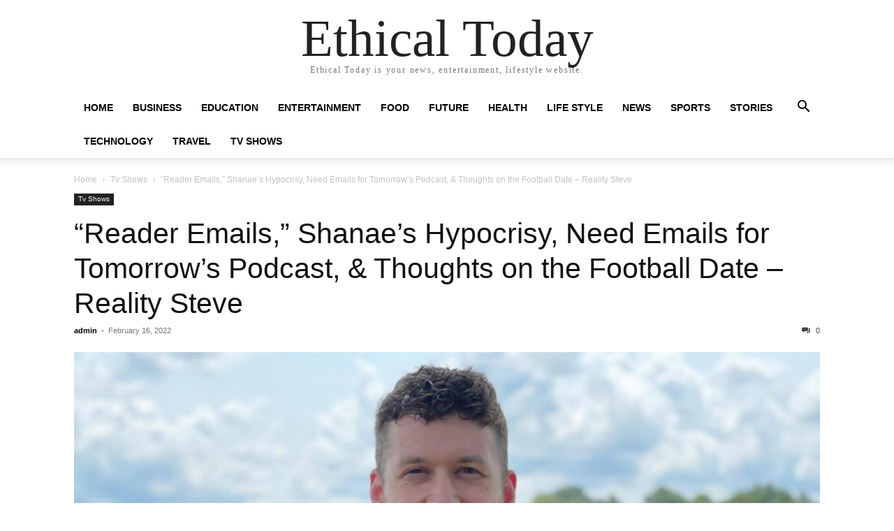

--- FILE ---
content_type: text/html; charset=UTF-8
request_url: https://ethical.today/2022/02/16/reader-emails-shanaes-hypocrisy-need-emails-for-tomorrows-podcast-thoughts-on-the-football-date-reality-steve/
body_size: 13250
content:
<!doctype html >
<html lang="en-US">
<head>
    <meta charset="UTF-8" />
    <meta name="viewport" content="width=device-width, initial-scale=1.0">
    <link rel="pingback" href="https://ethical.today/xmlrpc.php" />
    <meta name='robots' content='index, follow, max-image-preview:large, max-snippet:-1, max-video-preview:-1' />

	<!-- This site is optimized with the Yoast SEO plugin v19.0 - https://yoast.com/wordpress/plugins/seo/ -->
	<title>“Reader Emails,” Shanae’s Hypocrisy, Need Emails for Tomorrow’s Podcast, &amp; Thoughts on the Football Date – Reality Steve - Ethical Today</title>
	<meta name="description" content="Ethical Today is your news, entertainment, lifestyle website." />
	<link rel="canonical" href="https://ethical.today/2022/02/16/reader-emails-shanaes-hypocrisy-need-emails-for-tomorrows-podcast-thoughts-on-the-football-date-reality-steve/" />
	<meta property="og:locale" content="en_US" />
	<meta property="og:type" content="article" />
	<meta property="og:title" content="“Reader Emails,” Shanae’s Hypocrisy, Need Emails for Tomorrow’s Podcast, &amp; Thoughts on the Football Date – Reality Steve - Ethical Today" />
	<meta property="og:description" content="Ethical Today is your news, entertainment, lifestyle website." />
	<meta property="og:url" content="https://ethical.today/2022/02/16/reader-emails-shanaes-hypocrisy-need-emails-for-tomorrows-podcast-thoughts-on-the-football-date-reality-steve/" />
	<meta property="og:site_name" content="Ethical Today" />
	<meta property="article:published_time" content="2022-02-16T09:11:59+00:00" />
	<meta property="og:image" content="https://realitysteve.com/wp-content/uploads/2021/11/ClaytonPic-900x600.jpg" /><meta property="og:image" content="https://realitysteve.com/wp-content/uploads/2021/11/ClaytonPic-900x600.jpg" />
	<meta name="twitter:card" content="summary_large_image" />
	<meta name="twitter:image" content="https://realitysteve.com/wp-content/uploads/2021/11/ClaytonPic-900x600.jpg" />
	<meta name="twitter:label1" content="Written by" />
	<meta name="twitter:data1" content="admin" />
	<meta name="twitter:label2" content="Est. reading time" />
	<meta name="twitter:data2" content="6 minutes" />
	<script type="application/ld+json" class="yoast-schema-graph">{"@context":"https://schema.org","@graph":[{"@type":"WebSite","@id":"https://ethical.today/#website","url":"https://ethical.today/","name":"Ethical Today","description":"Ethical Today is your news, entertainment, lifestyle website.","potentialAction":[{"@type":"SearchAction","target":{"@type":"EntryPoint","urlTemplate":"https://ethical.today/?s={search_term_string}"},"query-input":"required name=search_term_string"}],"inLanguage":"en-US"},{"@type":"ImageObject","inLanguage":"en-US","@id":"https://ethical.today/2022/02/16/reader-emails-shanaes-hypocrisy-need-emails-for-tomorrows-podcast-thoughts-on-the-football-date-reality-steve/#primaryimage","url":"https://realitysteve.com/wp-content/uploads/2021/11/ClaytonPic-900x600.jpg","contentUrl":"https://realitysteve.com/wp-content/uploads/2021/11/ClaytonPic-900x600.jpg"},{"@type":"WebPage","@id":"https://ethical.today/2022/02/16/reader-emails-shanaes-hypocrisy-need-emails-for-tomorrows-podcast-thoughts-on-the-football-date-reality-steve/#webpage","url":"https://ethical.today/2022/02/16/reader-emails-shanaes-hypocrisy-need-emails-for-tomorrows-podcast-thoughts-on-the-football-date-reality-steve/","name":"“Reader Emails,” Shanae’s Hypocrisy, Need Emails for Tomorrow’s Podcast, & Thoughts on the Football Date – Reality Steve - Ethical Today","isPartOf":{"@id":"https://ethical.today/#website"},"primaryImageOfPage":{"@id":"https://ethical.today/2022/02/16/reader-emails-shanaes-hypocrisy-need-emails-for-tomorrows-podcast-thoughts-on-the-football-date-reality-steve/#primaryimage"},"datePublished":"2022-02-16T09:11:59+00:00","dateModified":"2022-02-16T09:11:59+00:00","author":{"@id":"https://ethical.today/#/schema/person/e392a4187fcff61882773e21aa034d9f"},"description":"Ethical Today is your news, entertainment, lifestyle website.","breadcrumb":{"@id":"https://ethical.today/2022/02/16/reader-emails-shanaes-hypocrisy-need-emails-for-tomorrows-podcast-thoughts-on-the-football-date-reality-steve/#breadcrumb"},"inLanguage":"en-US","potentialAction":[{"@type":"ReadAction","target":["https://ethical.today/2022/02/16/reader-emails-shanaes-hypocrisy-need-emails-for-tomorrows-podcast-thoughts-on-the-football-date-reality-steve/"]}]},{"@type":"BreadcrumbList","@id":"https://ethical.today/2022/02/16/reader-emails-shanaes-hypocrisy-need-emails-for-tomorrows-podcast-thoughts-on-the-football-date-reality-steve/#breadcrumb","itemListElement":[{"@type":"ListItem","position":1,"name":"Home","item":"https://ethical.today/"},{"@type":"ListItem","position":2,"name":"“Reader Emails,” Shanae’s Hypocrisy, Need Emails for Tomorrow’s Podcast, &#038; Thoughts on the Football Date – Reality Steve"}]},{"@type":"Person","@id":"https://ethical.today/#/schema/person/e392a4187fcff61882773e21aa034d9f","name":"admin","image":{"@type":"ImageObject","inLanguage":"en-US","@id":"https://ethical.today/#/schema/person/image/","url":"https://secure.gravatar.com/avatar/81e9c10279d66945c850b98f96b2581726dc40d0a8ad360ba78705b64ab4904c?s=96&d=mm&r=g","contentUrl":"https://secure.gravatar.com/avatar/81e9c10279d66945c850b98f96b2581726dc40d0a8ad360ba78705b64ab4904c?s=96&d=mm&r=g","caption":"admin"},"sameAs":["https://ethical.today"],"url":"https://ethical.today/author/admin/"}]}</script>
	<!-- / Yoast SEO plugin. -->


<link rel='dns-prefetch' href='//www.googletagmanager.com' />
<link rel='dns-prefetch' href='//pagead2.googlesyndication.com' />
<link rel="alternate" type="application/rss+xml" title="Ethical Today &raquo; Feed" href="https://ethical.today/feed/" />
<link rel="alternate" type="application/rss+xml" title="Ethical Today &raquo; Comments Feed" href="https://ethical.today/comments/feed/" />
<link rel="alternate" type="application/rss+xml" title="Ethical Today &raquo; “Reader Emails,” Shanae’s Hypocrisy, Need Emails for Tomorrow’s Podcast, &#038; Thoughts on the Football Date – Reality Steve Comments Feed" href="https://ethical.today/2022/02/16/reader-emails-shanaes-hypocrisy-need-emails-for-tomorrows-podcast-thoughts-on-the-football-date-reality-steve/feed/" />
<link rel="alternate" title="oEmbed (JSON)" type="application/json+oembed" href="https://ethical.today/wp-json/oembed/1.0/embed?url=https%3A%2F%2Fethical.today%2F2022%2F02%2F16%2Freader-emails-shanaes-hypocrisy-need-emails-for-tomorrows-podcast-thoughts-on-the-football-date-reality-steve%2F" />
<link rel="alternate" title="oEmbed (XML)" type="text/xml+oembed" href="https://ethical.today/wp-json/oembed/1.0/embed?url=https%3A%2F%2Fethical.today%2F2022%2F02%2F16%2Freader-emails-shanaes-hypocrisy-need-emails-for-tomorrows-podcast-thoughts-on-the-football-date-reality-steve%2F&#038;format=xml" />
<style id='wp-img-auto-sizes-contain-inline-css' type='text/css'>
img:is([sizes=auto i],[sizes^="auto," i]){contain-intrinsic-size:3000px 1500px}
/*# sourceURL=wp-img-auto-sizes-contain-inline-css */
</style>
<style id='wp-emoji-styles-inline-css' type='text/css'>

	img.wp-smiley, img.emoji {
		display: inline !important;
		border: none !important;
		box-shadow: none !important;
		height: 1em !important;
		width: 1em !important;
		margin: 0 0.07em !important;
		vertical-align: -0.1em !important;
		background: none !important;
		padding: 0 !important;
	}
/*# sourceURL=wp-emoji-styles-inline-css */
</style>
<style id='wp-block-library-inline-css' type='text/css'>
:root{--wp-block-synced-color:#7a00df;--wp-block-synced-color--rgb:122,0,223;--wp-bound-block-color:var(--wp-block-synced-color);--wp-editor-canvas-background:#ddd;--wp-admin-theme-color:#007cba;--wp-admin-theme-color--rgb:0,124,186;--wp-admin-theme-color-darker-10:#006ba1;--wp-admin-theme-color-darker-10--rgb:0,107,160.5;--wp-admin-theme-color-darker-20:#005a87;--wp-admin-theme-color-darker-20--rgb:0,90,135;--wp-admin-border-width-focus:2px}@media (min-resolution:192dpi){:root{--wp-admin-border-width-focus:1.5px}}.wp-element-button{cursor:pointer}:root .has-very-light-gray-background-color{background-color:#eee}:root .has-very-dark-gray-background-color{background-color:#313131}:root .has-very-light-gray-color{color:#eee}:root .has-very-dark-gray-color{color:#313131}:root .has-vivid-green-cyan-to-vivid-cyan-blue-gradient-background{background:linear-gradient(135deg,#00d084,#0693e3)}:root .has-purple-crush-gradient-background{background:linear-gradient(135deg,#34e2e4,#4721fb 50%,#ab1dfe)}:root .has-hazy-dawn-gradient-background{background:linear-gradient(135deg,#faaca8,#dad0ec)}:root .has-subdued-olive-gradient-background{background:linear-gradient(135deg,#fafae1,#67a671)}:root .has-atomic-cream-gradient-background{background:linear-gradient(135deg,#fdd79a,#004a59)}:root .has-nightshade-gradient-background{background:linear-gradient(135deg,#330968,#31cdcf)}:root .has-midnight-gradient-background{background:linear-gradient(135deg,#020381,#2874fc)}:root{--wp--preset--font-size--normal:16px;--wp--preset--font-size--huge:42px}.has-regular-font-size{font-size:1em}.has-larger-font-size{font-size:2.625em}.has-normal-font-size{font-size:var(--wp--preset--font-size--normal)}.has-huge-font-size{font-size:var(--wp--preset--font-size--huge)}.has-text-align-center{text-align:center}.has-text-align-left{text-align:left}.has-text-align-right{text-align:right}.has-fit-text{white-space:nowrap!important}#end-resizable-editor-section{display:none}.aligncenter{clear:both}.items-justified-left{justify-content:flex-start}.items-justified-center{justify-content:center}.items-justified-right{justify-content:flex-end}.items-justified-space-between{justify-content:space-between}.screen-reader-text{border:0;clip-path:inset(50%);height:1px;margin:-1px;overflow:hidden;padding:0;position:absolute;width:1px;word-wrap:normal!important}.screen-reader-text:focus{background-color:#ddd;clip-path:none;color:#444;display:block;font-size:1em;height:auto;left:5px;line-height:normal;padding:15px 23px 14px;text-decoration:none;top:5px;width:auto;z-index:100000}html :where(.has-border-color){border-style:solid}html :where([style*=border-top-color]){border-top-style:solid}html :where([style*=border-right-color]){border-right-style:solid}html :where([style*=border-bottom-color]){border-bottom-style:solid}html :where([style*=border-left-color]){border-left-style:solid}html :where([style*=border-width]){border-style:solid}html :where([style*=border-top-width]){border-top-style:solid}html :where([style*=border-right-width]){border-right-style:solid}html :where([style*=border-bottom-width]){border-bottom-style:solid}html :where([style*=border-left-width]){border-left-style:solid}html :where(img[class*=wp-image-]){height:auto;max-width:100%}:where(figure){margin:0 0 1em}html :where(.is-position-sticky){--wp-admin--admin-bar--position-offset:var(--wp-admin--admin-bar--height,0px)}@media screen and (max-width:600px){html :where(.is-position-sticky){--wp-admin--admin-bar--position-offset:0px}}

/*# sourceURL=wp-block-library-inline-css */
</style><style id='global-styles-inline-css' type='text/css'>
:root{--wp--preset--aspect-ratio--square: 1;--wp--preset--aspect-ratio--4-3: 4/3;--wp--preset--aspect-ratio--3-4: 3/4;--wp--preset--aspect-ratio--3-2: 3/2;--wp--preset--aspect-ratio--2-3: 2/3;--wp--preset--aspect-ratio--16-9: 16/9;--wp--preset--aspect-ratio--9-16: 9/16;--wp--preset--color--black: #000000;--wp--preset--color--cyan-bluish-gray: #abb8c3;--wp--preset--color--white: #ffffff;--wp--preset--color--pale-pink: #f78da7;--wp--preset--color--vivid-red: #cf2e2e;--wp--preset--color--luminous-vivid-orange: #ff6900;--wp--preset--color--luminous-vivid-amber: #fcb900;--wp--preset--color--light-green-cyan: #7bdcb5;--wp--preset--color--vivid-green-cyan: #00d084;--wp--preset--color--pale-cyan-blue: #8ed1fc;--wp--preset--color--vivid-cyan-blue: #0693e3;--wp--preset--color--vivid-purple: #9b51e0;--wp--preset--gradient--vivid-cyan-blue-to-vivid-purple: linear-gradient(135deg,rgb(6,147,227) 0%,rgb(155,81,224) 100%);--wp--preset--gradient--light-green-cyan-to-vivid-green-cyan: linear-gradient(135deg,rgb(122,220,180) 0%,rgb(0,208,130) 100%);--wp--preset--gradient--luminous-vivid-amber-to-luminous-vivid-orange: linear-gradient(135deg,rgb(252,185,0) 0%,rgb(255,105,0) 100%);--wp--preset--gradient--luminous-vivid-orange-to-vivid-red: linear-gradient(135deg,rgb(255,105,0) 0%,rgb(207,46,46) 100%);--wp--preset--gradient--very-light-gray-to-cyan-bluish-gray: linear-gradient(135deg,rgb(238,238,238) 0%,rgb(169,184,195) 100%);--wp--preset--gradient--cool-to-warm-spectrum: linear-gradient(135deg,rgb(74,234,220) 0%,rgb(151,120,209) 20%,rgb(207,42,186) 40%,rgb(238,44,130) 60%,rgb(251,105,98) 80%,rgb(254,248,76) 100%);--wp--preset--gradient--blush-light-purple: linear-gradient(135deg,rgb(255,206,236) 0%,rgb(152,150,240) 100%);--wp--preset--gradient--blush-bordeaux: linear-gradient(135deg,rgb(254,205,165) 0%,rgb(254,45,45) 50%,rgb(107,0,62) 100%);--wp--preset--gradient--luminous-dusk: linear-gradient(135deg,rgb(255,203,112) 0%,rgb(199,81,192) 50%,rgb(65,88,208) 100%);--wp--preset--gradient--pale-ocean: linear-gradient(135deg,rgb(255,245,203) 0%,rgb(182,227,212) 50%,rgb(51,167,181) 100%);--wp--preset--gradient--electric-grass: linear-gradient(135deg,rgb(202,248,128) 0%,rgb(113,206,126) 100%);--wp--preset--gradient--midnight: linear-gradient(135deg,rgb(2,3,129) 0%,rgb(40,116,252) 100%);--wp--preset--font-size--small: 13px;--wp--preset--font-size--medium: 20px;--wp--preset--font-size--large: 36px;--wp--preset--font-size--x-large: 42px;--wp--preset--spacing--20: 0.44rem;--wp--preset--spacing--30: 0.67rem;--wp--preset--spacing--40: 1rem;--wp--preset--spacing--50: 1.5rem;--wp--preset--spacing--60: 2.25rem;--wp--preset--spacing--70: 3.38rem;--wp--preset--spacing--80: 5.06rem;--wp--preset--shadow--natural: 6px 6px 9px rgba(0, 0, 0, 0.2);--wp--preset--shadow--deep: 12px 12px 50px rgba(0, 0, 0, 0.4);--wp--preset--shadow--sharp: 6px 6px 0px rgba(0, 0, 0, 0.2);--wp--preset--shadow--outlined: 6px 6px 0px -3px rgb(255, 255, 255), 6px 6px rgb(0, 0, 0);--wp--preset--shadow--crisp: 6px 6px 0px rgb(0, 0, 0);}:where(.is-layout-flex){gap: 0.5em;}:where(.is-layout-grid){gap: 0.5em;}body .is-layout-flex{display: flex;}.is-layout-flex{flex-wrap: wrap;align-items: center;}.is-layout-flex > :is(*, div){margin: 0;}body .is-layout-grid{display: grid;}.is-layout-grid > :is(*, div){margin: 0;}:where(.wp-block-columns.is-layout-flex){gap: 2em;}:where(.wp-block-columns.is-layout-grid){gap: 2em;}:where(.wp-block-post-template.is-layout-flex){gap: 1.25em;}:where(.wp-block-post-template.is-layout-grid){gap: 1.25em;}.has-black-color{color: var(--wp--preset--color--black) !important;}.has-cyan-bluish-gray-color{color: var(--wp--preset--color--cyan-bluish-gray) !important;}.has-white-color{color: var(--wp--preset--color--white) !important;}.has-pale-pink-color{color: var(--wp--preset--color--pale-pink) !important;}.has-vivid-red-color{color: var(--wp--preset--color--vivid-red) !important;}.has-luminous-vivid-orange-color{color: var(--wp--preset--color--luminous-vivid-orange) !important;}.has-luminous-vivid-amber-color{color: var(--wp--preset--color--luminous-vivid-amber) !important;}.has-light-green-cyan-color{color: var(--wp--preset--color--light-green-cyan) !important;}.has-vivid-green-cyan-color{color: var(--wp--preset--color--vivid-green-cyan) !important;}.has-pale-cyan-blue-color{color: var(--wp--preset--color--pale-cyan-blue) !important;}.has-vivid-cyan-blue-color{color: var(--wp--preset--color--vivid-cyan-blue) !important;}.has-vivid-purple-color{color: var(--wp--preset--color--vivid-purple) !important;}.has-black-background-color{background-color: var(--wp--preset--color--black) !important;}.has-cyan-bluish-gray-background-color{background-color: var(--wp--preset--color--cyan-bluish-gray) !important;}.has-white-background-color{background-color: var(--wp--preset--color--white) !important;}.has-pale-pink-background-color{background-color: var(--wp--preset--color--pale-pink) !important;}.has-vivid-red-background-color{background-color: var(--wp--preset--color--vivid-red) !important;}.has-luminous-vivid-orange-background-color{background-color: var(--wp--preset--color--luminous-vivid-orange) !important;}.has-luminous-vivid-amber-background-color{background-color: var(--wp--preset--color--luminous-vivid-amber) !important;}.has-light-green-cyan-background-color{background-color: var(--wp--preset--color--light-green-cyan) !important;}.has-vivid-green-cyan-background-color{background-color: var(--wp--preset--color--vivid-green-cyan) !important;}.has-pale-cyan-blue-background-color{background-color: var(--wp--preset--color--pale-cyan-blue) !important;}.has-vivid-cyan-blue-background-color{background-color: var(--wp--preset--color--vivid-cyan-blue) !important;}.has-vivid-purple-background-color{background-color: var(--wp--preset--color--vivid-purple) !important;}.has-black-border-color{border-color: var(--wp--preset--color--black) !important;}.has-cyan-bluish-gray-border-color{border-color: var(--wp--preset--color--cyan-bluish-gray) !important;}.has-white-border-color{border-color: var(--wp--preset--color--white) !important;}.has-pale-pink-border-color{border-color: var(--wp--preset--color--pale-pink) !important;}.has-vivid-red-border-color{border-color: var(--wp--preset--color--vivid-red) !important;}.has-luminous-vivid-orange-border-color{border-color: var(--wp--preset--color--luminous-vivid-orange) !important;}.has-luminous-vivid-amber-border-color{border-color: var(--wp--preset--color--luminous-vivid-amber) !important;}.has-light-green-cyan-border-color{border-color: var(--wp--preset--color--light-green-cyan) !important;}.has-vivid-green-cyan-border-color{border-color: var(--wp--preset--color--vivid-green-cyan) !important;}.has-pale-cyan-blue-border-color{border-color: var(--wp--preset--color--pale-cyan-blue) !important;}.has-vivid-cyan-blue-border-color{border-color: var(--wp--preset--color--vivid-cyan-blue) !important;}.has-vivid-purple-border-color{border-color: var(--wp--preset--color--vivid-purple) !important;}.has-vivid-cyan-blue-to-vivid-purple-gradient-background{background: var(--wp--preset--gradient--vivid-cyan-blue-to-vivid-purple) !important;}.has-light-green-cyan-to-vivid-green-cyan-gradient-background{background: var(--wp--preset--gradient--light-green-cyan-to-vivid-green-cyan) !important;}.has-luminous-vivid-amber-to-luminous-vivid-orange-gradient-background{background: var(--wp--preset--gradient--luminous-vivid-amber-to-luminous-vivid-orange) !important;}.has-luminous-vivid-orange-to-vivid-red-gradient-background{background: var(--wp--preset--gradient--luminous-vivid-orange-to-vivid-red) !important;}.has-very-light-gray-to-cyan-bluish-gray-gradient-background{background: var(--wp--preset--gradient--very-light-gray-to-cyan-bluish-gray) !important;}.has-cool-to-warm-spectrum-gradient-background{background: var(--wp--preset--gradient--cool-to-warm-spectrum) !important;}.has-blush-light-purple-gradient-background{background: var(--wp--preset--gradient--blush-light-purple) !important;}.has-blush-bordeaux-gradient-background{background: var(--wp--preset--gradient--blush-bordeaux) !important;}.has-luminous-dusk-gradient-background{background: var(--wp--preset--gradient--luminous-dusk) !important;}.has-pale-ocean-gradient-background{background: var(--wp--preset--gradient--pale-ocean) !important;}.has-electric-grass-gradient-background{background: var(--wp--preset--gradient--electric-grass) !important;}.has-midnight-gradient-background{background: var(--wp--preset--gradient--midnight) !important;}.has-small-font-size{font-size: var(--wp--preset--font-size--small) !important;}.has-medium-font-size{font-size: var(--wp--preset--font-size--medium) !important;}.has-large-font-size{font-size: var(--wp--preset--font-size--large) !important;}.has-x-large-font-size{font-size: var(--wp--preset--font-size--x-large) !important;}
/*# sourceURL=global-styles-inline-css */
</style>

<style id='classic-theme-styles-inline-css' type='text/css'>
/*! This file is auto-generated */
.wp-block-button__link{color:#fff;background-color:#32373c;border-radius:9999px;box-shadow:none;text-decoration:none;padding:calc(.667em + 2px) calc(1.333em + 2px);font-size:1.125em}.wp-block-file__button{background:#32373c;color:#fff;text-decoration:none}
/*# sourceURL=/wp-includes/css/classic-themes.min.css */
</style>
<link rel='stylesheet' id='wp_automatic_gallery_style-css' href='https://ethical.today/wp-content/plugins/wp-automatic/css/wp-automatic.css?ver=1.0.0' type='text/css' media='all' />
<link rel='stylesheet' id='td-theme-css' href='https://ethical.today/wp-content/themes/Newspaper/style.css?ver=11.5.1' type='text/css' media='all' />
<script type="text/javascript" src="https://ethical.today/wp-includes/js/jquery/jquery.min.js?ver=3.7.1" id="jquery-core-js"></script>
<script type="text/javascript" src="https://ethical.today/wp-includes/js/jquery/jquery-migrate.min.js?ver=3.4.1" id="jquery-migrate-js"></script>
<script type="text/javascript" src="https://ethical.today/wp-content/plugins/wp-automatic/js/main-front.js?ver=6.9" id="wp_automatic_gallery-js"></script>

<!-- Google Analytics snippet added by Site Kit -->
<script type="text/javascript" src="https://www.googletagmanager.com/gtag/js?id=UA-136487764-3" id="google_gtagjs-js" async></script>
<script type="text/javascript" id="google_gtagjs-js-after">
/* <![CDATA[ */
window.dataLayer = window.dataLayer || [];function gtag(){dataLayer.push(arguments);}
gtag('set', 'linker', {"domains":["ethical.today"]} );
gtag("js", new Date());
gtag("set", "developer_id.dZTNiMT", true);
gtag("config", "UA-136487764-3", {"anonymize_ip":true});
gtag("config", "G-8P6NZP1E2S");
//# sourceURL=google_gtagjs-js-after
/* ]]> */
</script>

<!-- End Google Analytics snippet added by Site Kit -->
<link rel="https://api.w.org/" href="https://ethical.today/wp-json/" /><link rel="alternate" title="JSON" type="application/json" href="https://ethical.today/wp-json/wp/v2/posts/1879" /><link rel="EditURI" type="application/rsd+xml" title="RSD" href="https://ethical.today/xmlrpc.php?rsd" />
<meta name="generator" content="WordPress 6.9" />
<link rel='shortlink' href='https://ethical.today/?p=1879' />
<link rel="preconnect" href="https://cdnjs.cloudflare.com"><meta name="generator" content="Site Kit by Google 1.75.0" />
<!-- Google AdSense snippet added by Site Kit -->
<meta name="google-adsense-platform-account" content="ca-host-pub-2644536267352236">
<meta name="google-adsense-platform-domain" content="sitekit.withgoogle.com">
<!-- End Google AdSense snippet added by Site Kit -->

<!-- Google AdSense snippet added by Site Kit -->
<script type="text/javascript" async="async" src="https://pagead2.googlesyndication.com/pagead/js/adsbygoogle.js?client=ca-pub-8358097682174086" crossorigin="anonymous"></script>

<!-- End Google AdSense snippet added by Site Kit -->
<link rel="icon" href="https://ethical.today/wp-content/uploads/2022/02/cropped-ethical-today-1-32x32.png" sizes="32x32" />
<link rel="icon" href="https://ethical.today/wp-content/uploads/2022/02/cropped-ethical-today-1-192x192.png" sizes="192x192" />
<link rel="apple-touch-icon" href="https://ethical.today/wp-content/uploads/2022/02/cropped-ethical-today-1-180x180.png" />
<meta name="msapplication-TileImage" content="https://ethical.today/wp-content/uploads/2022/02/cropped-ethical-today-1-270x270.png" />
</head>

<body data-rsssl=1 class="wp-singular post-template-default single single-post postid-1879 single-format-standard wp-theme-Newspaper tagdiv-small-theme" itemscope="itemscope" itemtype="https://schema.org/WebPage">


    <!-- Mobile Search -->
    <div class="td-search-background" style="visibility:hidden"></div>
    <div class="td-search-wrap-mob" style="visibility:hidden">
        <div class="td-drop-down-search" aria-labelledby="td-header-search-button">
            <form method="get" class="td-search-form" action="https://ethical.today/">
                <div class="td-search-close">
                    <a href="#"><i class="td-icon-close-mobile"></i></a>
                </div>
                <div role="search" class="td-search-input">
                    <span>Search</span>
                    <label for="td-header-search-mob">
                        <input id="td-header-search-mob" type="text" value="" name="s" autocomplete="off" />
                    </label>
                </div>
            </form>
            <div id="td-aj-search-mob"></div>
        </div>
    </div>

    <!-- Mobile Menu -->
    <div class="td-menu-background" style="visibility:hidden"></div>
    <div id="td-mobile-nav" style="visibility:hidden">
        <div class="td-mobile-container">
            <!-- mobile menu top section -->
            <div class="td-menu-socials-wrap">
                <!-- close button -->
                <div class="td-mobile-close">
                    <a href="#"><i class="td-icon-close-mobile"></i></a>
                </div>
            </div>

            <!-- menu section -->
            <div class="td-mobile-content">
                <div class="menu-td-demo-header-menu-container"><ul id="menu-td-demo-header-menu" class="td-mobile-main-menu"><li id="menu-item-729" class="menu-item menu-item-type-post_type menu-item-object-page menu-item-home menu-item-729"><a href="https://ethical.today/">Home<i class="td-icon-menu-right td-element-after"></i></a></li>
<li id="menu-item-730" class="menu-item menu-item-type-taxonomy menu-item-object-category menu-item-730"><a href="https://ethical.today/category/business/">Business<i class="td-icon-menu-right td-element-after"></i></a></li>
<li id="menu-item-731" class="menu-item menu-item-type-taxonomy menu-item-object-category menu-item-731"><a href="https://ethical.today/category/education/">Education<i class="td-icon-menu-right td-element-after"></i></a></li>
<li id="menu-item-732" class="menu-item menu-item-type-taxonomy menu-item-object-category menu-item-732"><a href="https://ethical.today/category/entertainment/">Entertainment<i class="td-icon-menu-right td-element-after"></i></a></li>
<li id="menu-item-733" class="menu-item menu-item-type-taxonomy menu-item-object-category menu-item-733"><a href="https://ethical.today/category/food/">Food<i class="td-icon-menu-right td-element-after"></i></a></li>
<li id="menu-item-734" class="menu-item menu-item-type-taxonomy menu-item-object-category menu-item-734"><a href="https://ethical.today/category/future/">Future<i class="td-icon-menu-right td-element-after"></i></a></li>
<li id="menu-item-735" class="menu-item menu-item-type-taxonomy menu-item-object-category menu-item-735"><a href="https://ethical.today/category/health/">Health<i class="td-icon-menu-right td-element-after"></i></a></li>
<li id="menu-item-736" class="menu-item menu-item-type-taxonomy menu-item-object-category menu-item-736"><a href="https://ethical.today/category/life-style/">Life Style<i class="td-icon-menu-right td-element-after"></i></a></li>
<li id="menu-item-737" class="menu-item menu-item-type-taxonomy menu-item-object-category menu-item-737"><a href="https://ethical.today/category/news/">News<i class="td-icon-menu-right td-element-after"></i></a></li>
<li id="menu-item-738" class="menu-item menu-item-type-taxonomy menu-item-object-category menu-item-738"><a href="https://ethical.today/category/sports/">Sports<i class="td-icon-menu-right td-element-after"></i></a></li>
<li id="menu-item-739" class="menu-item menu-item-type-taxonomy menu-item-object-category menu-item-739"><a href="https://ethical.today/category/stories/">Stories<i class="td-icon-menu-right td-element-after"></i></a></li>
<li id="menu-item-740" class="menu-item menu-item-type-taxonomy menu-item-object-category menu-item-740"><a href="https://ethical.today/category/technology/">Technology<i class="td-icon-menu-right td-element-after"></i></a></li>
<li id="menu-item-741" class="menu-item menu-item-type-taxonomy menu-item-object-category menu-item-741"><a href="https://ethical.today/category/travel/">Travel<i class="td-icon-menu-right td-element-after"></i></a></li>
<li id="menu-item-742" class="menu-item menu-item-type-taxonomy menu-item-object-category current-post-ancestor current-menu-parent current-post-parent menu-item-742"><a href="https://ethical.today/category/tv-shows/">Tv Shows<i class="td-icon-menu-right td-element-after"></i></a></li>
</ul></div>            </div>
        </div>
    </div>

    <div id="td-outer-wrap" class="td-theme-wrap">
        <div class="td-header-wrap td-header-style-1">
            <div class="td-banner-wrap-full td-logo-wrap-full td-container-wrap">
                <div class="td-header-sp-logo">
                    
                    <div class="td-logo-text-wrap">
                        <div class="td-logo-text-container">
                                                        <a class="td-logo-wrap" href="https://ethical.today/">
                                <span class="td-logo-text">Ethical Today</span>
                            </a>
                                                        <span class="td-tagline-text">Ethical Today is your news, entertainment, lifestyle website.</span>
                        </div>
                    </div>
                </div>
            </div>

            <div class="td-header-menu-wrap-full td-container-wrap">
                <div class="td-header-menu-wrap td-header-gradient">
                    <div class="td-container td-header-row td-header-main-menu">
                        <div id="td-header-menu" role="navigation">
                            <div id="td-top-mobile-toggle"><a href="#"><i class="td-icon-font td-icon-mobile"></i></a></div>

                            <div class="menu-td-demo-header-menu-container"><ul id="menu-td-demo-header-menu-1" class="sf-menu tagdiv-small-theme-menu"><li class="menu-item menu-item-type-post_type menu-item-object-page menu-item-home menu-item-729"><a href="https://ethical.today/">Home</a></li>
<li class="menu-item menu-item-type-taxonomy menu-item-object-category menu-item-730"><a href="https://ethical.today/category/business/">Business</a></li>
<li class="menu-item menu-item-type-taxonomy menu-item-object-category menu-item-731"><a href="https://ethical.today/category/education/">Education</a></li>
<li class="menu-item menu-item-type-taxonomy menu-item-object-category menu-item-732"><a href="https://ethical.today/category/entertainment/">Entertainment</a></li>
<li class="menu-item menu-item-type-taxonomy menu-item-object-category menu-item-733"><a href="https://ethical.today/category/food/">Food</a></li>
<li class="menu-item menu-item-type-taxonomy menu-item-object-category menu-item-734"><a href="https://ethical.today/category/future/">Future</a></li>
<li class="menu-item menu-item-type-taxonomy menu-item-object-category menu-item-735"><a href="https://ethical.today/category/health/">Health</a></li>
<li class="menu-item menu-item-type-taxonomy menu-item-object-category menu-item-736"><a href="https://ethical.today/category/life-style/">Life Style</a></li>
<li class="menu-item menu-item-type-taxonomy menu-item-object-category menu-item-737"><a href="https://ethical.today/category/news/">News</a></li>
<li class="menu-item menu-item-type-taxonomy menu-item-object-category menu-item-738"><a href="https://ethical.today/category/sports/">Sports</a></li>
<li class="menu-item menu-item-type-taxonomy menu-item-object-category menu-item-739"><a href="https://ethical.today/category/stories/">Stories</a></li>
<li class="menu-item menu-item-type-taxonomy menu-item-object-category menu-item-740"><a href="https://ethical.today/category/technology/">Technology</a></li>
<li class="menu-item menu-item-type-taxonomy menu-item-object-category menu-item-741"><a href="https://ethical.today/category/travel/">Travel</a></li>
<li class="menu-item menu-item-type-taxonomy menu-item-object-category current-post-ancestor current-menu-parent current-post-parent menu-item-742"><a href="https://ethical.today/category/tv-shows/">Tv Shows</a></li>
</ul></div>                        </div>

                        <div class="header-search-wrap">
                            <div class="td-search-btns-wrap">
                                <a id="td-header-search-button" href="#" role="button"><i class="td-icon-search"></i></a>
                                <a id="td-header-search-button-mob" href="#" role="button"><i class="td-icon-search"></i></a>
                            </div>

                            <div class="td-drop-down-search" aria-labelledby="td-header-search-button">
                                <form method="get" class="td-search-form" action="https://ethical.today/">
                                    <div role="search" class="td-head-form-search-wrap">
                                        <input id="td-header-search" type="text" value="" name="s" autocomplete="off" />
                                        <input class="wpb_button wpb_btn-inverse btn" type="submit" id="td-header-search-top" value="Search" />
                                    </div>
                                </form>
                            </div>
                        </div>
                    </div>
                </div>
            </div>
        </div>

    <div class="td-main-content-wrap td-container-wrap">
        <div class="td-container">
            <div class="td-crumb-container">
                <div class="entry-crumbs"><span><a title="" class="entry-crumb" href="https://ethical.today/">Home</a></span> <i class="td-icon-right td-bread-sep"></i> <span><a title="View all posts in Tv Shows" class="entry-crumb" href="https://ethical.today/category/tv-shows/">Tv Shows</a></span> <i class="td-icon-right td-bread-sep td-bred-no-url-last"></i> <span class="td-bred-no-url-last">“Reader Emails,” Shanae’s Hypocrisy, Need Emails for Tomorrow’s Podcast, &#038; Thoughts on the Football Date – Reality Steve</span></div>            </div>

            <div class="td-pb-row">
                <div class="td-pb-span12 td-main-content">
                    <div class="td-ss-main-content">
                            <article class="post-1879 post type-post status-publish format-standard has-post-thumbnail hentry category-tv-shows">
        <div class="td-post-header">
            <ul class="td-category">
                                        <li class="entry-category"><a href="https://ethical.today/category/tv-shows/">Tv Shows</a></li>
                                </ul>

            <header class="td-post-title">
                <!-- title -->
                <h3 class="entry-title td-module-title">
                    <a href="https://ethical.today/2022/02/16/reader-emails-shanaes-hypocrisy-need-emails-for-tomorrows-podcast-thoughts-on-the-football-date-reality-steve/" rel="bookmark" title="“Reader Emails,” Shanae’s Hypocrisy, Need Emails for Tomorrow’s Podcast, &#038; Thoughts on the Football Date – Reality Steve">
                        “Reader Emails,” Shanae’s Hypocrisy, Need Emails for Tomorrow’s Podcast, &#038; Thoughts on the Football Date – Reality Steve                    </a>
                </h3>

                <div class="td-module-meta-info">
                    <!-- author -->
                    <div class="td-post-author-name">
                        <a href="https://ethical.today/author/admin/">admin</a>
                        <div class="td-author-line"> - </div>
                    </div>

                    <!-- date -->
                    <span class="td-post-date">
                        <time class="entry-date updated td-module-date" datetime="2022-02-16T09:11:59+00:00" >February 16, 2022</time>
                    </span>

                    <!-- comments -->
                    <div class="td-post-comments">
                        <a href="https://ethical.today/2022/02/16/reader-emails-shanaes-hypocrisy-need-emails-for-tomorrows-podcast-thoughts-on-the-football-date-reality-steve/#respond">
                            <i class="td-icon-comments"></i>
                            0                        </a>
                    </div>
                </div>
            </header>

            <div class="td-post-content tagdiv-type">
                <!-- image -->
                                        <div class="td-post-featured-image">
                                                            <img fifu-featured="1" class="entry-thumb" src="https://realitysteve.com/wp-content/uploads/2021/11/ClaytonPic-900x600.jpg" alt="" title="" title="“Reader Emails,” Shanae’s Hypocrisy, Need Emails for Tomorrow’s Podcast, &#038; Thoughts on the Football Date – Reality Steve" />
                                                    </div>
                
                <p> <br />
</p>
<div id="content-main">
<section class="social-sharing-top">&#13;<br />
												&#13;<br />
&#13;<br />
						&#13;<br />
												<a href="#" onclick="window.open('http://www.facebook.com/sharer.php?u=https://realitysteve.com/2022/02/02/reader-emails-shanaes-hypocrisy-need-emails-for-tomorrows-podcast-thoughts-on-the-football-date/&amp;t=“Reader Emails,” Shanae’s Hypocrisy, Need Emails for Tomorrow’s Podcast, &amp; Thoughts on the Football Date', 'facebookShare', 'width=626,height=436'); return false;" title="Share on Facebook"></p>
<p><span class="fb-but1"><i class="fa fa-facebook fa-2"/></span><span class="social-text">Share</span></p>
<p></a>&#13;<br />
												<a href="#" onclick="window.open('http://twitter.com/share?text=“Reader Emails,” Shanae’s Hypocrisy, Need Emails for Tomorrow’s Podcast, &amp; Thoughts on the Football Date -&amp;url=https://realitysteve.com/2022/02/02/reader-emails-shanaes-hypocrisy-need-emails-for-tomorrows-podcast-thoughts-on-the-football-date/', 'twitterShare', 'width=626,height=436'); return false;" title="Tweet This Post"></p>
<p><span class="twitter-but1"><i class="fa fa-twitter fa-2"/></span><span class="social-text">Tweet</span></p>
<p></a>&#13;<br />
												<a href="whatsapp://send?text=“Reader Emails,” Shanae’s Hypocrisy, Need Emails for Tomorrow’s Podcast, &amp; Thoughts on the Football Date https://realitysteve.com/2022/02/02/reader-emails-shanaes-hypocrisy-need-emails-for-tomorrows-podcast-thoughts-on-the-football-date/"></p>
<p><span class="whatsapp-but1"><i class="fa fa-whatsapp fa-2"/></span><span class="social-text">Share</span></p>
<p></a>&#13;<br />
												<a href="#" onclick="window.open('http://pinterest.com/pin/create/button/?url=https://realitysteve.com/2022/02/02/reader-emails-shanaes-hypocrisy-need-emails-for-tomorrows-podcast-thoughts-on-the-football-date/&amp;media=https://realitysteve.com/wp-content/uploads/2021/11/ClaytonPic-900x600.jpg&amp;description=“Reader Emails,” Shanae’s Hypocrisy, Need Emails for Tomorrow’s Podcast, &amp; Thoughts on the Football Date', 'pinterestShare', 'width=750,height=350'); return false;" title="Pin This Post"></p>
<p><span class="pinterest-but1"><i class="fa fa-pinterest-p fa-2"/></span><span class="social-text">Share</span></p>
<p></a>&#13;<br />
												<a href="mailto:?subject=“Reader Emails,” Shanae’s Hypocrisy, Need Emails for Tomorrow’s Podcast, &amp; Thoughts on the Football Date&amp;BODY=I found this article interesting and thought of sharing it with you. Check it out: https://realitysteve.com/2022/02/02/reader-emails-shanaes-hypocrisy-need-emails-for-tomorrows-podcast-thoughts-on-the-football-date/"></p>
<p><span class="email-but"><i class="fa fa-envelope fa-2"/></span><span class="social-text">Email</span></p>
<p></a>&#13;<br />
																																																					<a href="https://realitysteve.com/2022/02/02/reader-emails-shanaes-hypocrisy-need-emails-for-tomorrows-podcast-thoughts-on-the-football-date/#comments"/>&#13;<br />
																																				</section>
<p><!--social-sharing-top--></p>
<p>Obviously Shanae has dominated the conversation of the “Bachelor” for the last 2 weeks, and will continue to do so as long as she’s on the show.  She’s all anyone is talking about.  And yesterday, a reader made a great point about her that I didn’t pick up on.  We saw Shanae tell the women in an episode that she wasn’t there to make friends.  Fine.  We get someone like that every season.  But then in the same breath, she’s whining to Clayton about how the women ignore her.  Well, if you aren’t there to be their friends which we clearly saw you say, why would you be the least bit bothered they were ignoring you?  In fact, wouldn’t that be EXACTLY what you want?  To be left alone so you can focus on your relationship with Clayton?  So yeah, she loses me with her “woe is me, the women are ignoring me” nonsense.  She ridiculed the women if they were nice and respectful as fake.  But then if they don’t talk to her and ignore her, they’re bullying.  Quite manipulative if you ask me.  Shanae deserves all the criticism she’s getting.  Not name calling, not death threats, not cyber bullying.  Criticism.  There’s a difference.  What my column was yesterday was criticism.  What you’ll hear me say in some answers is criticism.  I’ve even offered a solution of how she should act going forward.  Do I expect her to listen?  No.  But that’s on her.  She’s so far gone now, she’s not coming back.  I have a feeling she’s going to lean into this character even more up to the WTA.  Then we’ll see if she’s truly sorry.</p>
<p><!-- /18441904/Scholarship_Awareness_Display_640x480 --></p>
<p><!-- /18441904/Division_D_Jersey_Boys_300_250 --></p>
<p>A change to tomorrow’s podcast.  Had to push the guest back a week because their schedule got in the way.  So on short notice it’s almost impossible to find someone, so, this week’s podcast will be “Reader Emails.”  I’ve saved a few that were set to be in today’s column (basically just did it chronologically, so, the last 10 I received are the first 10 that will be in tomorrow’s podcast), so get some more “Reader Emails” in as soon as you can today for tomorrow’s podcast.  No audio ones, just emails and DM’s and I’ll try to get them on tomorrow’s podcast.  I keep saying tomorrow’s but it will probably be going up tonight due to the weather we’re having starting overnight here which might shut down internet service.  So get those emails in the next few hours and I’ll try to get them in the podcast.</p>
<p>Yesterday I mentioned that during Monday’s episode, someone had messaged me about the family that put on the backyard BBQ for Clayton and Rachel and that they were locals who owned a known BBQ place.  Well, I’d deleted it before I wrote down the info so asked if someone could send it to me again, and many of you did.  They were <b><a href="https://www.chron.com/culture/tv/article/The-Bachelor-Houston-locations-Texans-hotel-bar-16820924.php" target="_blank" rel="noopener noreferrer">covered in the Houston Chronicle yesterday</a></b>.  Kinda sucks that ABC chose to blur out their BBQ place name.  Were they told beforehand they were gonna do that?  You’d think this family would sign up to do this so people would know they own a local BBQ, not pretend they were some random people throwing a backyard BBQ.  Kinda confusing, but oh well.  They got coverage in at least the Houston area and now here.</p>
<p>Since I didn’t get to it yesterday, a few thoughts on everything related to the football group date that the show ended with Monday night:</p>
<p>-I’m not even convinced that the scene of Shanae listening through the walls was actually a frame-by-frame shot.  All we kept seeing was a shot of Shanae with an ear up against a wall and another shot of women on the couch talking.  So Shanae was able to decipher everything they were saying?  They weren’t even talking very loud.  This show has just time and time again used so much producer/editing manipulation, that no, I’m not just going to 100% believe that’s exactly how it all went down.  And even if it DID, did it justify Shanae doing what she did?  That answer would be no.</p>
<p><!--Infolinks--></p>
<p>-This show really loves their football dates.  Here’s what I will say.  We all know once travel starts on a season, everyone gets a date.  And travel usually starts when there’s about 15 people left.  There’s always two 1-on-1’s, so finding a group date that incorporates 13 people in it, well, some sort of sporting event or competition seems to be one of the few options they have.  And you saw all the clips from past seasons the other night.  You kinda forget how many seasons have had one in it.  Hell, we even got a Jake Pavelka sighting.  Granted, it wasn’t him in the backyard of the mansion raising his voice and berating a crying woman on national television, but still, we got to see Jake.  Whoever told him that would be a good look is out of their mind.  That’s cringey, and scary, to look back on now.</p>
<p>-I like football.  I’ve watched football for years.  College and pro.  I bet on football.  Ummmm, what I saw Monday was not football.  Now, do I expect these women to be running RPO’s and the spread offense?  No.  Buuuuuuut, that was just 13 women separated by different color jerseys just running around with a ball in their hands.  The only thing I took from that game was that Sierra Jackson and Marlena Wesh are going to be the starting backfiled for the Houston Texans next season.</p>
<p>-We’ve seen the whole “losing team gets sent home” numerous times before on this show.  But lets be honest, production made sure that whatever team Shanae was gonna be on was set to lose so they could do what they did.  It’s just so comical to me that Shanae’s reasoning was really no reasoning at all.  “I deserve to be here.”  Ummmm, no you don’t.  And of course ANY woman that was on the losing team would’ve loved to have gotten extra time with Clayton later that night.  But only Shanae is allowed to because she’s the one involved in the storyline.  It’s not like Shanae took it upon herself to do that.  It’s all manufactured drama and she was allowed to go see him because it was productions idea.  You don’t think anyone else from that team would’ve wanted to go?  Of course they would’ve.</p>
<p>-“This isn’t the Bachelor.  It’s the Shanae show.”  I mean, that should tell you all you need to know about where her head is at.  And the second you say that as a contestant on this show, you cannot for one second be surprised when the audience may not take a liking to you.  She’s got no one to blame but herself.  And production.  But more herself.</p>
<p>“Reader Emails” begins on Page 2…</p>
<p><!--MGID--><br />
<!-- Composite Start -->   <!-- Composite End --></p>
<div class="mvp-org-wrap" itemprop="publisher" itemscope="" itemtype="https://schema.org/Organization">
<div class="mvp-org-logo" itemprop="logo" itemscope="" itemtype="https://schema.org/ImageObject">
																									<img decoding="async" src="https://realitysteve.com/wp-content/uploads/2015/12/rs-header4.png"/><br />
													<meta itemprop="url" content="https://realitysteve.com/wp-content/uploads/2015/12/rs-header4.png"/>
																							</div>
<p><!--mvp-org-logo--><br />
											<meta itemprop="name" content="Reality Steve"/>
										</div>
<p><!--mvp-org-wrap--><br />
										<!--posts-nav-link--></p>
<p>																					<!--social-sharing-bot--><br />
																																																																											<!--comments-button--><br />
												<!--comments-->																														</div>
<p><script async src="//platform.twitter.com/widgets.js" charset="utf-8"></script><script>(function(d, s, id) {
  var js, fjs = d.getElementsByTagName(s)[0];
  if (d.getElementById(id)) return;
  js = d.createElement(s); js.id = id;
  js.src = "//connect.facebook.net/en_US/sdk.js#xfbml=1&version=v2.4";
  fjs.parentNode.insertBefore(js, fjs);
}(document, 'script', 'facebook-jssdk'));</script><br />
<br /></p>
            </div>

            <footer>
                                        <div class="td-block-row td-post-next-prev">
                                                            <div class="td-block-span6 td-post-prev-post">
                                    <div class="td-post-next-prev-content">
                                        <span>Previous article</span>
                                        <a href="https://ethical.today/2022/02/16/your-guide-to-kirkham-hot-springs-idaho/">Your Guide to Kirkham Hot Springs, Idaho</a>
                                    </div>
                                </div>
                            
                            <div class="td-next-prev-separator"></div>

                                                    <div class="td-block-span6 td-post-next-post">
                                <div class="td-post-next-prev-content">
                                    <span>Next article</span>
                                    <a href="https://ethical.today/2022/02/16/tom-thrun-the-greatest-love/">TOM THRUN: The Greatest Love</a>
                                </div>
                            </div>
                                                </div>
                
                <!-- author box -->
                                <div class="author-box-wrap">
                    <a href="https://ethical.today/author/admin/">
                        <img alt='' src='https://secure.gravatar.com/avatar/81e9c10279d66945c850b98f96b2581726dc40d0a8ad360ba78705b64ab4904c?s=96&#038;d=mm&#038;r=g' srcset='https://secure.gravatar.com/avatar/81e9c10279d66945c850b98f96b2581726dc40d0a8ad360ba78705b64ab4904c?s=192&#038;d=mm&#038;r=g 2x' class='avatar avatar-96 photo' height='96' width='96' decoding='async'/>                    </a>

                    <div class="desc">
                        <div class="td-author-name vcard author"><span class="fn">
                            <a href="https://ethical.today/author/admin/">admin</a>
                        </span></div>

                                                    <div class="td-author-url"><a href="https://ethical.today">https://ethical.today</a></div>
                        
                        <div class="td-author-description">
                                                    </div>

                        <div class="clearfix"></div>
                    </div>
                </div>
            </footer>
        </div>
    </article>
	<div class="comments" id="comments">
        	<div id="respond" class="comment-respond">
		<h3 id="reply-title" class="comment-reply-title">LEAVE A REPLY <small><a rel="nofollow" id="cancel-comment-reply-link" href="/2022/02/16/reader-emails-shanaes-hypocrisy-need-emails-for-tomorrows-podcast-thoughts-on-the-football-date-reality-steve/#respond" style="display:none;">Cancel reply</a></small></h3><form action="https://ethical.today/wp-comments-post.php" method="post" id="commentform" class="comment-form"><div class="clearfix"></div>
				<div class="comment-form-input-wrap td-form-comment">
					<textarea placeholder="Comment:" id="comment" name="comment" cols="45" rows="8" aria-required="true"></textarea>
					<div class="td-warning-comment">Please enter your comment!</div>
				</div>
		        <div class="comment-form-input-wrap td-form-author">
			            <input class="" id="author" name="author" placeholder="Name:*" type="text" value="" size="30"  aria-required='true' />
			            <div class="td-warning-author">Please enter your name here</div>
			         </div>
<div class="comment-form-input-wrap td-form-email">
			            <input class="" id="email" name="email" placeholder="Email:*" type="text" value="" size="30"  aria-required='true' />
			            <div class="td-warning-email-error">You have entered an incorrect email address!</div>
			            <div class="td-warning-email">Please enter your email address here</div>
			         </div>
<div class="comment-form-input-wrap td-form-url">
			            <input class="" id="url" name="url" placeholder="Website:" type="text" value="" size="30" />
                     </div>
<p class="comment-form-cookies-consent"><input id="wp-comment-cookies-consent" name="wp-comment-cookies-consent" type="checkbox" value="yes" /><label for="wp-comment-cookies-consent">Save my name, email, and website in this browser for the next time I comment.</label></p>
<p class="form-submit"><input name="submit" type="submit" id="submit" class="submit" value="Post Comment" /> <input type='hidden' name='comment_post_ID' value='1879' id='comment_post_ID' />
<input type='hidden' name='comment_parent' id='comment_parent' value='0' />
</p></form>	</div><!-- #respond -->
	    </div> <!-- /.content -->
                    </div>
                </div>
            </div>
        </div>
    </div>

    <div class="td-footer-page td-footer-container td-container-wrap">
        <div class="td-sub-footer-container td-container-wrap">
            <div class="td-container">
                <div class="td-pb-row">
                    <div class="td-pb-span td-sub-footer-menu">
                        <div class="menu-td-demo-footer-menu-container"><ul id="menu-td-demo-footer-menu" class="td-subfooter-menu"><li id="menu-item-791" class="menu-item menu-item-type-post_type menu-item-object-page menu-item-791"><a href="https://ethical.today/contact-us/">Contact Us</a></li>
<li id="menu-item-792" class="menu-item menu-item-type-post_type menu-item-object-page menu-item-792"><a href="https://ethical.today/disclaimer/">Disclaimer</a></li>
<li id="menu-item-793" class="menu-item menu-item-type-post_type menu-item-object-page menu-item-793"><a href="https://ethical.today/privacy-policy-2/">Privacy Policy </a></li>
<li id="menu-item-794" class="menu-item menu-item-type-post_type menu-item-object-page menu-item-794"><a href="https://ethical.today/terms-and-conditions/">Terms and Conditions</a></li>
</ul></div>                    </div>

                    <div class="td-pb-span td-sub-footer-copy">
                        &copy; Newspaper WordPress Theme by TagDiv
                    </div>
                </div>
            </div>
        </div>
    </div>

</div><!--close td-outer-wrap-->

<script type="speculationrules">
{"prefetch":[{"source":"document","where":{"and":[{"href_matches":"/*"},{"not":{"href_matches":["/wp-*.php","/wp-admin/*","/wp-content/uploads/*","/wp-content/*","/wp-content/plugins/*","/wp-content/themes/Newspaper/*","/*\\?(.+)"]}},{"not":{"selector_matches":"a[rel~=\"nofollow\"]"}},{"not":{"selector_matches":".no-prefetch, .no-prefetch a"}}]},"eagerness":"conservative"}]}
</script>
<script type="text/javascript" src="https://ethical.today/wp-content/themes/Newspaper/includes/js/tagdiv-theme.min.js?ver=11.5.1" id="tagdiv-theme-js-js"></script>
<script type="text/javascript" id="fifu-image-js-js-extra">
/* <![CDATA[ */
var fifuImageVars = {"fifu_lazy":"","fifu_woo_lbox_enabled":"1","fifu_woo_zoom":"inline","fifu_is_product":"","fifu_is_flatsome_active":"","fifu_rest_url":"https://ethical.today/wp-json/","fifu_nonce":"0fc3420acb"};
//# sourceURL=fifu-image-js-js-extra
/* ]]> */
</script>
<script type="text/javascript" src="https://ethical.today/wp-content/plugins/featured-image-from-url/includes/html/js/image.js?ver=3.9.8" id="fifu-image-js-js"></script>
<script type="text/javascript" src="https://ethical.today/wp-includes/js/comment-reply.min.js?ver=6.9" id="comment-reply-js" async="async" data-wp-strategy="async" fetchpriority="low"></script>
<script id="wp-emoji-settings" type="application/json">
{"baseUrl":"https://s.w.org/images/core/emoji/17.0.2/72x72/","ext":".png","svgUrl":"https://s.w.org/images/core/emoji/17.0.2/svg/","svgExt":".svg","source":{"concatemoji":"https://ethical.today/wp-includes/js/wp-emoji-release.min.js?ver=6.9"}}
</script>
<script type="module">
/* <![CDATA[ */
/*! This file is auto-generated */
const a=JSON.parse(document.getElementById("wp-emoji-settings").textContent),o=(window._wpemojiSettings=a,"wpEmojiSettingsSupports"),s=["flag","emoji"];function i(e){try{var t={supportTests:e,timestamp:(new Date).valueOf()};sessionStorage.setItem(o,JSON.stringify(t))}catch(e){}}function c(e,t,n){e.clearRect(0,0,e.canvas.width,e.canvas.height),e.fillText(t,0,0);t=new Uint32Array(e.getImageData(0,0,e.canvas.width,e.canvas.height).data);e.clearRect(0,0,e.canvas.width,e.canvas.height),e.fillText(n,0,0);const a=new Uint32Array(e.getImageData(0,0,e.canvas.width,e.canvas.height).data);return t.every((e,t)=>e===a[t])}function p(e,t){e.clearRect(0,0,e.canvas.width,e.canvas.height),e.fillText(t,0,0);var n=e.getImageData(16,16,1,1);for(let e=0;e<n.data.length;e++)if(0!==n.data[e])return!1;return!0}function u(e,t,n,a){switch(t){case"flag":return n(e,"\ud83c\udff3\ufe0f\u200d\u26a7\ufe0f","\ud83c\udff3\ufe0f\u200b\u26a7\ufe0f")?!1:!n(e,"\ud83c\udde8\ud83c\uddf6","\ud83c\udde8\u200b\ud83c\uddf6")&&!n(e,"\ud83c\udff4\udb40\udc67\udb40\udc62\udb40\udc65\udb40\udc6e\udb40\udc67\udb40\udc7f","\ud83c\udff4\u200b\udb40\udc67\u200b\udb40\udc62\u200b\udb40\udc65\u200b\udb40\udc6e\u200b\udb40\udc67\u200b\udb40\udc7f");case"emoji":return!a(e,"\ud83e\u1fac8")}return!1}function f(e,t,n,a){let r;const o=(r="undefined"!=typeof WorkerGlobalScope&&self instanceof WorkerGlobalScope?new OffscreenCanvas(300,150):document.createElement("canvas")).getContext("2d",{willReadFrequently:!0}),s=(o.textBaseline="top",o.font="600 32px Arial",{});return e.forEach(e=>{s[e]=t(o,e,n,a)}),s}function r(e){var t=document.createElement("script");t.src=e,t.defer=!0,document.head.appendChild(t)}a.supports={everything:!0,everythingExceptFlag:!0},new Promise(t=>{let n=function(){try{var e=JSON.parse(sessionStorage.getItem(o));if("object"==typeof e&&"number"==typeof e.timestamp&&(new Date).valueOf()<e.timestamp+604800&&"object"==typeof e.supportTests)return e.supportTests}catch(e){}return null}();if(!n){if("undefined"!=typeof Worker&&"undefined"!=typeof OffscreenCanvas&&"undefined"!=typeof URL&&URL.createObjectURL&&"undefined"!=typeof Blob)try{var e="postMessage("+f.toString()+"("+[JSON.stringify(s),u.toString(),c.toString(),p.toString()].join(",")+"));",a=new Blob([e],{type:"text/javascript"});const r=new Worker(URL.createObjectURL(a),{name:"wpTestEmojiSupports"});return void(r.onmessage=e=>{i(n=e.data),r.terminate(),t(n)})}catch(e){}i(n=f(s,u,c,p))}t(n)}).then(e=>{for(const n in e)a.supports[n]=e[n],a.supports.everything=a.supports.everything&&a.supports[n],"flag"!==n&&(a.supports.everythingExceptFlag=a.supports.everythingExceptFlag&&a.supports[n]);var t;a.supports.everythingExceptFlag=a.supports.everythingExceptFlag&&!a.supports.flag,a.supports.everything||((t=a.source||{}).concatemoji?r(t.concatemoji):t.wpemoji&&t.twemoji&&(r(t.twemoji),r(t.wpemoji)))});
//# sourceURL=https://ethical.today/wp-includes/js/wp-emoji-loader.min.js
/* ]]> */
</script>

</body>
</html>

--- FILE ---
content_type: text/html; charset=utf-8
request_url: https://www.google.com/recaptcha/api2/aframe
body_size: 266
content:
<!DOCTYPE HTML><html><head><meta http-equiv="content-type" content="text/html; charset=UTF-8"></head><body><script nonce="-QG5ldxqhC_bYyi1arDrVw">/** Anti-fraud and anti-abuse applications only. See google.com/recaptcha */ try{var clients={'sodar':'https://pagead2.googlesyndication.com/pagead/sodar?'};window.addEventListener("message",function(a){try{if(a.source===window.parent){var b=JSON.parse(a.data);var c=clients[b['id']];if(c){var d=document.createElement('img');d.src=c+b['params']+'&rc='+(localStorage.getItem("rc::a")?sessionStorage.getItem("rc::b"):"");window.document.body.appendChild(d);sessionStorage.setItem("rc::e",parseInt(sessionStorage.getItem("rc::e")||0)+1);localStorage.setItem("rc::h",'1768659117743');}}}catch(b){}});window.parent.postMessage("_grecaptcha_ready", "*");}catch(b){}</script></body></html>